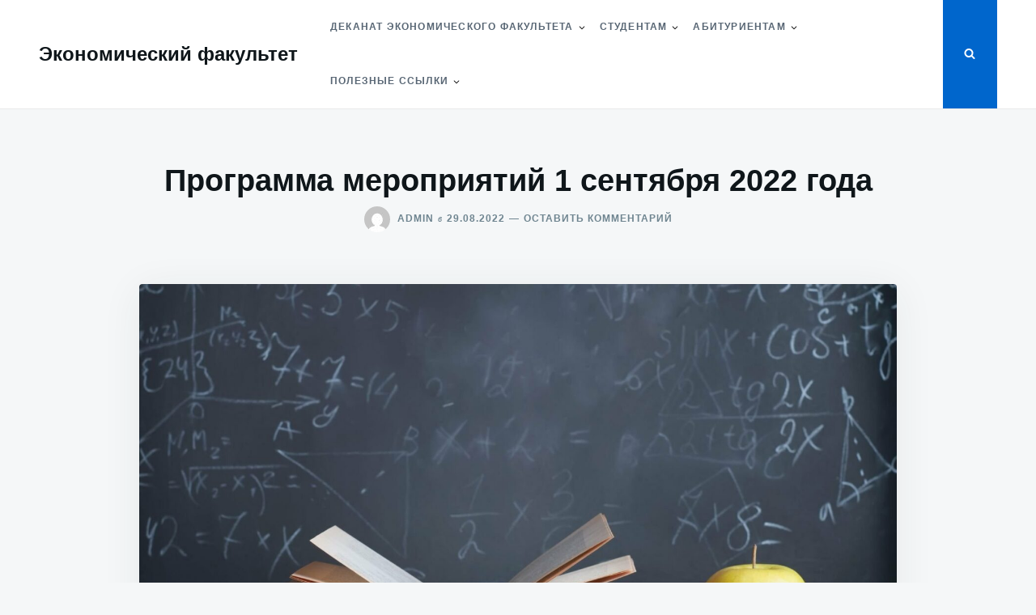

--- FILE ---
content_type: text/html; charset=UTF-8
request_url: https://ef.bstu.by/2022/08/29/%D0%BF%D1%80%D0%BE%D0%B3%D1%80%D0%B0%D0%BC%D0%BC%D0%B0-%D0%BC%D0%B5%D1%80%D0%BE%D0%BF%D1%80%D0%B8%D1%8F%D1%82%D0%B8%D0%B9-1-%D1%81%D0%B5%D0%BD%D1%82%D1%8F%D0%B1%D1%80%D1%8F-2022-%D0%B3%D0%BE%D0%B4/
body_size: 10373
content:
<!doctype html>
<html class="no-js" lang="ru-RU">
<head>
	<meta charset="UTF-8">
	<meta name="viewport" content="width=device-width, initial-scale=1">
	<link rel="profile" href="http://gmpg.org/xfn/11">

	<title>Программа мероприятий 1 сентября 2022 года &#8212; Экономический факультет</title>
<meta name='robots' content='max-image-preview:large' />
	<style>img:is([sizes="auto" i], [sizes^="auto," i]) { contain-intrinsic-size: 3000px 1500px }</style>
	<link rel="alternate" type="application/rss+xml" title="Экономический факультет &raquo; Лента" href="https://ef.bstu.by/feed/" />
<link rel="alternate" type="application/rss+xml" title="Экономический факультет &raquo; Лента комментариев" href="https://ef.bstu.by/comments/feed/" />
<link rel="alternate" type="application/rss+xml" title="Экономический факультет &raquo; Лента комментариев к &laquo;Программа мероприятий 1 сентября 2022 года&raquo;" href="https://ef.bstu.by/2022/08/29/%d0%bf%d1%80%d0%be%d0%b3%d1%80%d0%b0%d0%bc%d0%bc%d0%b0-%d0%bc%d0%b5%d1%80%d0%be%d0%bf%d1%80%d0%b8%d1%8f%d1%82%d0%b8%d0%b9-1-%d1%81%d0%b5%d0%bd%d1%82%d1%8f%d0%b1%d1%80%d1%8f-2022-%d0%b3%d0%be%d0%b4/feed/" />
<script type="text/javascript">
/* <![CDATA[ */
window._wpemojiSettings = {"baseUrl":"https:\/\/s.w.org\/images\/core\/emoji\/16.0.1\/72x72\/","ext":".png","svgUrl":"https:\/\/s.w.org\/images\/core\/emoji\/16.0.1\/svg\/","svgExt":".svg","source":{"concatemoji":"https:\/\/ef.bstu.by\/wp-includes\/js\/wp-emoji-release.min.js?ver=6.8.3"}};
/*! This file is auto-generated */
!function(s,n){var o,i,e;function c(e){try{var t={supportTests:e,timestamp:(new Date).valueOf()};sessionStorage.setItem(o,JSON.stringify(t))}catch(e){}}function p(e,t,n){e.clearRect(0,0,e.canvas.width,e.canvas.height),e.fillText(t,0,0);var t=new Uint32Array(e.getImageData(0,0,e.canvas.width,e.canvas.height).data),a=(e.clearRect(0,0,e.canvas.width,e.canvas.height),e.fillText(n,0,0),new Uint32Array(e.getImageData(0,0,e.canvas.width,e.canvas.height).data));return t.every(function(e,t){return e===a[t]})}function u(e,t){e.clearRect(0,0,e.canvas.width,e.canvas.height),e.fillText(t,0,0);for(var n=e.getImageData(16,16,1,1),a=0;a<n.data.length;a++)if(0!==n.data[a])return!1;return!0}function f(e,t,n,a){switch(t){case"flag":return n(e,"\ud83c\udff3\ufe0f\u200d\u26a7\ufe0f","\ud83c\udff3\ufe0f\u200b\u26a7\ufe0f")?!1:!n(e,"\ud83c\udde8\ud83c\uddf6","\ud83c\udde8\u200b\ud83c\uddf6")&&!n(e,"\ud83c\udff4\udb40\udc67\udb40\udc62\udb40\udc65\udb40\udc6e\udb40\udc67\udb40\udc7f","\ud83c\udff4\u200b\udb40\udc67\u200b\udb40\udc62\u200b\udb40\udc65\u200b\udb40\udc6e\u200b\udb40\udc67\u200b\udb40\udc7f");case"emoji":return!a(e,"\ud83e\udedf")}return!1}function g(e,t,n,a){var r="undefined"!=typeof WorkerGlobalScope&&self instanceof WorkerGlobalScope?new OffscreenCanvas(300,150):s.createElement("canvas"),o=r.getContext("2d",{willReadFrequently:!0}),i=(o.textBaseline="top",o.font="600 32px Arial",{});return e.forEach(function(e){i[e]=t(o,e,n,a)}),i}function t(e){var t=s.createElement("script");t.src=e,t.defer=!0,s.head.appendChild(t)}"undefined"!=typeof Promise&&(o="wpEmojiSettingsSupports",i=["flag","emoji"],n.supports={everything:!0,everythingExceptFlag:!0},e=new Promise(function(e){s.addEventListener("DOMContentLoaded",e,{once:!0})}),new Promise(function(t){var n=function(){try{var e=JSON.parse(sessionStorage.getItem(o));if("object"==typeof e&&"number"==typeof e.timestamp&&(new Date).valueOf()<e.timestamp+604800&&"object"==typeof e.supportTests)return e.supportTests}catch(e){}return null}();if(!n){if("undefined"!=typeof Worker&&"undefined"!=typeof OffscreenCanvas&&"undefined"!=typeof URL&&URL.createObjectURL&&"undefined"!=typeof Blob)try{var e="postMessage("+g.toString()+"("+[JSON.stringify(i),f.toString(),p.toString(),u.toString()].join(",")+"));",a=new Blob([e],{type:"text/javascript"}),r=new Worker(URL.createObjectURL(a),{name:"wpTestEmojiSupports"});return void(r.onmessage=function(e){c(n=e.data),r.terminate(),t(n)})}catch(e){}c(n=g(i,f,p,u))}t(n)}).then(function(e){for(var t in e)n.supports[t]=e[t],n.supports.everything=n.supports.everything&&n.supports[t],"flag"!==t&&(n.supports.everythingExceptFlag=n.supports.everythingExceptFlag&&n.supports[t]);n.supports.everythingExceptFlag=n.supports.everythingExceptFlag&&!n.supports.flag,n.DOMReady=!1,n.readyCallback=function(){n.DOMReady=!0}}).then(function(){return e}).then(function(){var e;n.supports.everything||(n.readyCallback(),(e=n.source||{}).concatemoji?t(e.concatemoji):e.wpemoji&&e.twemoji&&(t(e.twemoji),t(e.wpemoji)))}))}((window,document),window._wpemojiSettings);
/* ]]> */
</script>
<style id='wp-emoji-styles-inline-css' type='text/css'>

	img.wp-smiley, img.emoji {
		display: inline !important;
		border: none !important;
		box-shadow: none !important;
		height: 1em !important;
		width: 1em !important;
		margin: 0 0.07em !important;
		vertical-align: -0.1em !important;
		background: none !important;
		padding: 0 !important;
	}
</style>
<link rel='stylesheet' id='wp-block-library-css' href='https://ef.bstu.by/wp-includes/css/dist/block-library/style.min.css?ver=6.8.3' type='text/css' media='all' />
<style id='classic-theme-styles-inline-css' type='text/css'>
/*! This file is auto-generated */
.wp-block-button__link{color:#fff;background-color:#32373c;border-radius:9999px;box-shadow:none;text-decoration:none;padding:calc(.667em + 2px) calc(1.333em + 2px);font-size:1.125em}.wp-block-file__button{background:#32373c;color:#fff;text-decoration:none}
</style>
<style id='global-styles-inline-css' type='text/css'>
:root{--wp--preset--aspect-ratio--square: 1;--wp--preset--aspect-ratio--4-3: 4/3;--wp--preset--aspect-ratio--3-4: 3/4;--wp--preset--aspect-ratio--3-2: 3/2;--wp--preset--aspect-ratio--2-3: 2/3;--wp--preset--aspect-ratio--16-9: 16/9;--wp--preset--aspect-ratio--9-16: 9/16;--wp--preset--color--black: #000000;--wp--preset--color--cyan-bluish-gray: #abb8c3;--wp--preset--color--white: #ffffff;--wp--preset--color--pale-pink: #f78da7;--wp--preset--color--vivid-red: #cf2e2e;--wp--preset--color--luminous-vivid-orange: #ff6900;--wp--preset--color--luminous-vivid-amber: #fcb900;--wp--preset--color--light-green-cyan: #7bdcb5;--wp--preset--color--vivid-green-cyan: #00d084;--wp--preset--color--pale-cyan-blue: #8ed1fc;--wp--preset--color--vivid-cyan-blue: #0693e3;--wp--preset--color--vivid-purple: #9b51e0;--wp--preset--gradient--vivid-cyan-blue-to-vivid-purple: linear-gradient(135deg,rgba(6,147,227,1) 0%,rgb(155,81,224) 100%);--wp--preset--gradient--light-green-cyan-to-vivid-green-cyan: linear-gradient(135deg,rgb(122,220,180) 0%,rgb(0,208,130) 100%);--wp--preset--gradient--luminous-vivid-amber-to-luminous-vivid-orange: linear-gradient(135deg,rgba(252,185,0,1) 0%,rgba(255,105,0,1) 100%);--wp--preset--gradient--luminous-vivid-orange-to-vivid-red: linear-gradient(135deg,rgba(255,105,0,1) 0%,rgb(207,46,46) 100%);--wp--preset--gradient--very-light-gray-to-cyan-bluish-gray: linear-gradient(135deg,rgb(238,238,238) 0%,rgb(169,184,195) 100%);--wp--preset--gradient--cool-to-warm-spectrum: linear-gradient(135deg,rgb(74,234,220) 0%,rgb(151,120,209) 20%,rgb(207,42,186) 40%,rgb(238,44,130) 60%,rgb(251,105,98) 80%,rgb(254,248,76) 100%);--wp--preset--gradient--blush-light-purple: linear-gradient(135deg,rgb(255,206,236) 0%,rgb(152,150,240) 100%);--wp--preset--gradient--blush-bordeaux: linear-gradient(135deg,rgb(254,205,165) 0%,rgb(254,45,45) 50%,rgb(107,0,62) 100%);--wp--preset--gradient--luminous-dusk: linear-gradient(135deg,rgb(255,203,112) 0%,rgb(199,81,192) 50%,rgb(65,88,208) 100%);--wp--preset--gradient--pale-ocean: linear-gradient(135deg,rgb(255,245,203) 0%,rgb(182,227,212) 50%,rgb(51,167,181) 100%);--wp--preset--gradient--electric-grass: linear-gradient(135deg,rgb(202,248,128) 0%,rgb(113,206,126) 100%);--wp--preset--gradient--midnight: linear-gradient(135deg,rgb(2,3,129) 0%,rgb(40,116,252) 100%);--wp--preset--font-size--small: 13px;--wp--preset--font-size--medium: 20px;--wp--preset--font-size--large: 36px;--wp--preset--font-size--x-large: 42px;--wp--preset--spacing--20: 0.44rem;--wp--preset--spacing--30: 0.67rem;--wp--preset--spacing--40: 1rem;--wp--preset--spacing--50: 1.5rem;--wp--preset--spacing--60: 2.25rem;--wp--preset--spacing--70: 3.38rem;--wp--preset--spacing--80: 5.06rem;--wp--preset--shadow--natural: 6px 6px 9px rgba(0, 0, 0, 0.2);--wp--preset--shadow--deep: 12px 12px 50px rgba(0, 0, 0, 0.4);--wp--preset--shadow--sharp: 6px 6px 0px rgba(0, 0, 0, 0.2);--wp--preset--shadow--outlined: 6px 6px 0px -3px rgba(255, 255, 255, 1), 6px 6px rgba(0, 0, 0, 1);--wp--preset--shadow--crisp: 6px 6px 0px rgba(0, 0, 0, 1);}:where(.is-layout-flex){gap: 0.5em;}:where(.is-layout-grid){gap: 0.5em;}body .is-layout-flex{display: flex;}.is-layout-flex{flex-wrap: wrap;align-items: center;}.is-layout-flex > :is(*, div){margin: 0;}body .is-layout-grid{display: grid;}.is-layout-grid > :is(*, div){margin: 0;}:where(.wp-block-columns.is-layout-flex){gap: 2em;}:where(.wp-block-columns.is-layout-grid){gap: 2em;}:where(.wp-block-post-template.is-layout-flex){gap: 1.25em;}:where(.wp-block-post-template.is-layout-grid){gap: 1.25em;}.has-black-color{color: var(--wp--preset--color--black) !important;}.has-cyan-bluish-gray-color{color: var(--wp--preset--color--cyan-bluish-gray) !important;}.has-white-color{color: var(--wp--preset--color--white) !important;}.has-pale-pink-color{color: var(--wp--preset--color--pale-pink) !important;}.has-vivid-red-color{color: var(--wp--preset--color--vivid-red) !important;}.has-luminous-vivid-orange-color{color: var(--wp--preset--color--luminous-vivid-orange) !important;}.has-luminous-vivid-amber-color{color: var(--wp--preset--color--luminous-vivid-amber) !important;}.has-light-green-cyan-color{color: var(--wp--preset--color--light-green-cyan) !important;}.has-vivid-green-cyan-color{color: var(--wp--preset--color--vivid-green-cyan) !important;}.has-pale-cyan-blue-color{color: var(--wp--preset--color--pale-cyan-blue) !important;}.has-vivid-cyan-blue-color{color: var(--wp--preset--color--vivid-cyan-blue) !important;}.has-vivid-purple-color{color: var(--wp--preset--color--vivid-purple) !important;}.has-black-background-color{background-color: var(--wp--preset--color--black) !important;}.has-cyan-bluish-gray-background-color{background-color: var(--wp--preset--color--cyan-bluish-gray) !important;}.has-white-background-color{background-color: var(--wp--preset--color--white) !important;}.has-pale-pink-background-color{background-color: var(--wp--preset--color--pale-pink) !important;}.has-vivid-red-background-color{background-color: var(--wp--preset--color--vivid-red) !important;}.has-luminous-vivid-orange-background-color{background-color: var(--wp--preset--color--luminous-vivid-orange) !important;}.has-luminous-vivid-amber-background-color{background-color: var(--wp--preset--color--luminous-vivid-amber) !important;}.has-light-green-cyan-background-color{background-color: var(--wp--preset--color--light-green-cyan) !important;}.has-vivid-green-cyan-background-color{background-color: var(--wp--preset--color--vivid-green-cyan) !important;}.has-pale-cyan-blue-background-color{background-color: var(--wp--preset--color--pale-cyan-blue) !important;}.has-vivid-cyan-blue-background-color{background-color: var(--wp--preset--color--vivid-cyan-blue) !important;}.has-vivid-purple-background-color{background-color: var(--wp--preset--color--vivid-purple) !important;}.has-black-border-color{border-color: var(--wp--preset--color--black) !important;}.has-cyan-bluish-gray-border-color{border-color: var(--wp--preset--color--cyan-bluish-gray) !important;}.has-white-border-color{border-color: var(--wp--preset--color--white) !important;}.has-pale-pink-border-color{border-color: var(--wp--preset--color--pale-pink) !important;}.has-vivid-red-border-color{border-color: var(--wp--preset--color--vivid-red) !important;}.has-luminous-vivid-orange-border-color{border-color: var(--wp--preset--color--luminous-vivid-orange) !important;}.has-luminous-vivid-amber-border-color{border-color: var(--wp--preset--color--luminous-vivid-amber) !important;}.has-light-green-cyan-border-color{border-color: var(--wp--preset--color--light-green-cyan) !important;}.has-vivid-green-cyan-border-color{border-color: var(--wp--preset--color--vivid-green-cyan) !important;}.has-pale-cyan-blue-border-color{border-color: var(--wp--preset--color--pale-cyan-blue) !important;}.has-vivid-cyan-blue-border-color{border-color: var(--wp--preset--color--vivid-cyan-blue) !important;}.has-vivid-purple-border-color{border-color: var(--wp--preset--color--vivid-purple) !important;}.has-vivid-cyan-blue-to-vivid-purple-gradient-background{background: var(--wp--preset--gradient--vivid-cyan-blue-to-vivid-purple) !important;}.has-light-green-cyan-to-vivid-green-cyan-gradient-background{background: var(--wp--preset--gradient--light-green-cyan-to-vivid-green-cyan) !important;}.has-luminous-vivid-amber-to-luminous-vivid-orange-gradient-background{background: var(--wp--preset--gradient--luminous-vivid-amber-to-luminous-vivid-orange) !important;}.has-luminous-vivid-orange-to-vivid-red-gradient-background{background: var(--wp--preset--gradient--luminous-vivid-orange-to-vivid-red) !important;}.has-very-light-gray-to-cyan-bluish-gray-gradient-background{background: var(--wp--preset--gradient--very-light-gray-to-cyan-bluish-gray) !important;}.has-cool-to-warm-spectrum-gradient-background{background: var(--wp--preset--gradient--cool-to-warm-spectrum) !important;}.has-blush-light-purple-gradient-background{background: var(--wp--preset--gradient--blush-light-purple) !important;}.has-blush-bordeaux-gradient-background{background: var(--wp--preset--gradient--blush-bordeaux) !important;}.has-luminous-dusk-gradient-background{background: var(--wp--preset--gradient--luminous-dusk) !important;}.has-pale-ocean-gradient-background{background: var(--wp--preset--gradient--pale-ocean) !important;}.has-electric-grass-gradient-background{background: var(--wp--preset--gradient--electric-grass) !important;}.has-midnight-gradient-background{background: var(--wp--preset--gradient--midnight) !important;}.has-small-font-size{font-size: var(--wp--preset--font-size--small) !important;}.has-medium-font-size{font-size: var(--wp--preset--font-size--medium) !important;}.has-large-font-size{font-size: var(--wp--preset--font-size--large) !important;}.has-x-large-font-size{font-size: var(--wp--preset--font-size--x-large) !important;}
:where(.wp-block-post-template.is-layout-flex){gap: 1.25em;}:where(.wp-block-post-template.is-layout-grid){gap: 1.25em;}
:where(.wp-block-columns.is-layout-flex){gap: 2em;}:where(.wp-block-columns.is-layout-grid){gap: 2em;}
:root :where(.wp-block-pullquote){font-size: 1.5em;line-height: 1.6;}
</style>
<link rel='stylesheet' id='justread-style-css' href='https://ef.bstu.by/wp-content/themes/justread/style.css?ver=1.0.0' type='text/css' media='all' />
<link rel="https://api.w.org/" href="https://ef.bstu.by/wp-json/" /><link rel="alternate" title="JSON" type="application/json" href="https://ef.bstu.by/wp-json/wp/v2/posts/1165" /><link rel="EditURI" type="application/rsd+xml" title="RSD" href="https://ef.bstu.by/xmlrpc.php?rsd" />
<meta name="generator" content="WordPress 6.8.3" />
<link rel="canonical" href="https://ef.bstu.by/2022/08/29/%d0%bf%d1%80%d0%be%d0%b3%d1%80%d0%b0%d0%bc%d0%bc%d0%b0-%d0%bc%d0%b5%d1%80%d0%be%d0%bf%d1%80%d0%b8%d1%8f%d1%82%d0%b8%d0%b9-1-%d1%81%d0%b5%d0%bd%d1%82%d1%8f%d0%b1%d1%80%d1%8f-2022-%d0%b3%d0%be%d0%b4/" />
<link rel='shortlink' href='https://ef.bstu.by/?p=1165' />
<link rel="alternate" title="oEmbed (JSON)" type="application/json+oembed" href="https://ef.bstu.by/wp-json/oembed/1.0/embed?url=https%3A%2F%2Fef.bstu.by%2F2022%2F08%2F29%2F%25d0%25bf%25d1%2580%25d0%25be%25d0%25b3%25d1%2580%25d0%25b0%25d0%25bc%25d0%25bc%25d0%25b0-%25d0%25bc%25d0%25b5%25d1%2580%25d0%25be%25d0%25bf%25d1%2580%25d0%25b8%25d1%258f%25d1%2582%25d0%25b8%25d0%25b9-1-%25d1%2581%25d0%25b5%25d0%25bd%25d1%2582%25d1%258f%25d0%25b1%25d1%2580%25d1%258f-2022-%25d0%25b3%25d0%25be%25d0%25b4%2F" />
<link rel="alternate" title="oEmbed (XML)" type="text/xml+oembed" href="https://ef.bstu.by/wp-json/oembed/1.0/embed?url=https%3A%2F%2Fef.bstu.by%2F2022%2F08%2F29%2F%25d0%25bf%25d1%2580%25d0%25be%25d0%25b3%25d1%2580%25d0%25b0%25d0%25bc%25d0%25bc%25d0%25b0-%25d0%25bc%25d0%25b5%25d1%2580%25d0%25be%25d0%25bf%25d1%2580%25d0%25b8%25d1%258f%25d1%2582%25d0%25b8%25d0%25b9-1-%25d1%2581%25d0%25b5%25d0%25bd%25d1%2582%25d1%258f%25d0%25b1%25d1%2580%25d1%258f-2022-%25d0%25b3%25d0%25be%25d0%25b4%2F&#038;format=xml" />
</head>

<body class="wp-singular post-template-default single single-post postid-1165 single-format-standard wp-theme-justread">
<div id="page" class="site">
	<a class="skip-link screen-reader-text" href="#content">Перейти к содержимому</a>

	<div class="form-wrapper" id="form-wrapper">
		<button
			class="search-close" id="search-close"
					>&times;</button>
		<form role="search" method="get" class="search-form" action="https://ef.bstu.by/">
	<label>
		<span class="screen-reader-text">Искать:</span>
		<input class="search-field" placeholder="Найти &hellip;" value="" name="s" type="search">
	</label>
</form>
	</div>

	<header id="masthead" class="site-header">
		<div class="navbar">
			<div class="site-branding">
									<p class="site-title"><a href="https://ef.bstu.by/" rel="home">Экономический факультет</a></p>
								</div><!-- .site-branding -->

			<nav id="site-navigation" class="main-navigation">
				<ul id="primary-menu" class="menu"><li id="menu-item-73" class="menu-item menu-item-type-post_type menu-item-object-page menu-item-has-children menu-item-73"><a href="https://ef.bstu.by/%d0%b4%d0%b5%d0%ba%d0%b0%d0%bd%d0%b0%d1%82/">Деканат экономического факультета</a>
<ul class="sub-menu">
	<li id="menu-item-77" class="menu-item menu-item-type-post_type menu-item-object-page menu-item-77"><a href="https://ef.bstu.by/%d0%b8%d1%81%d1%82%d0%be%d1%80%d0%b8%d1%8f/">Об экономическом факультете</a></li>
	<li id="menu-item-66" class="menu-item menu-item-type-post_type menu-item-object-page menu-item-has-children menu-item-66"><a href="https://ef.bstu.by/%d0%ba%d0%b0%d1%84%d0%b5%d0%b4%d1%80%d0%b0/">Кафедры</a>
	<ul class="sub-menu">
		<li id="menu-item-67" class="menu-item menu-item-type-post_type menu-item-object-page menu-item-67"><a href="https://ef.bstu.by/%d0%ba%d0%b0%d1%84%d0%b5%d0%b4%d1%80%d0%b0/%d0%ba%d0%b0%d1%84%d0%b5%d0%b4%d1%80%d0%b0-%d1%8d%d1%82%d0%bb/">Кафедра экономической теории и логистики</a></li>
		<li id="menu-item-68" class="menu-item menu-item-type-post_type menu-item-object-page menu-item-68"><a href="https://ef.bstu.by/%d0%ba%d0%b0%d1%84%d0%b5%d0%b4%d1%80%d0%b0/%d0%ba%d0%b0%d1%84%d0%b5%d0%b4%d1%80%d0%b0-%d0%bc%d1%8d%d0%bc%d0%b8/">Кафедра мировой экономики, маркетинга, инвестиций</a></li>
		<li id="menu-item-69" class="menu-item menu-item-type-post_type menu-item-object-page menu-item-69"><a href="https://ef.bstu.by/%d0%ba%d0%b0%d1%84%d0%b5%d0%b4%d1%80%d0%b0/%d0%ba%d0%b0%d1%84%d0%b5%d0%b4%d1%80%d0%b0-%d0%bc%d0%b5%d0%bd%d0%b5%d0%b4%d0%b6%d0%bc%d0%b5%d0%bd%d1%82%d0%b0/">Кафедра менеджмента</a></li>
		<li id="menu-item-71" class="menu-item menu-item-type-post_type menu-item-object-page menu-item-71"><a href="https://ef.bstu.by/%d0%ba%d0%b0%d1%84%d0%b5%d0%b4%d1%80%d0%b0/%d0%ba%d0%b0%d1%84%d0%b5%d0%b4%d1%80%d0%b0-%d0%b8%d1%8f/">Кафедра ЛДиМК</a></li>
		<li id="menu-item-72" class="menu-item menu-item-type-post_type menu-item-object-page menu-item-72"><a href="https://ef.bstu.by/%d0%ba%d0%b0%d1%84%d0%b5%d0%b4%d1%80%d0%b0/%d0%ba%d0%b0%d1%84%d0%b5%d0%b4%d1%80%d0%b0-%d0%b1%d1%83%d0%b0%d0%b8%d0%b0/">Кафедра бухгалтерского учета, анализа и аудита</a></li>
	</ul>
</li>
	<li id="menu-item-99" class="menu-item menu-item-type-post_type menu-item-object-page menu-item-99"><a href="https://ef.bstu.by/%d1%81%d0%bf%d0%b5%d1%86%d0%b8%d0%b0%d0%bb%d1%8c%d0%bd%d0%be%d1%81%d1%82%d0%b8-2/">Специальности экономического факультета</a></li>
	<li id="menu-item-76" class="menu-item menu-item-type-post_type menu-item-object-page menu-item-76"><a href="https://ef.bstu.by/%d0%ba%d0%be%d0%bd%d1%82%d0%b0%d0%ba%d1%82%d0%bd%d1%8b%d0%b5-%d0%b4%d0%b0%d0%bd%d0%bd%d1%8b%d0%b5/">Контактные данные</a></li>
	<li id="menu-item-1391" class="menu-item menu-item-type-post_type menu-item-object-page menu-item-1391"><a href="https://ef.bstu.by/%d1%81%d0%be%d0%b2%d0%b5%d1%82/">Совет экономического факультета</a></li>
</ul>
</li>
<li id="menu-item-116" class="menu-item menu-item-type-post_type menu-item-object-page menu-item-has-children menu-item-116"><a href="https://ef.bstu.by/%d1%81%d1%82%d1%83%d0%b4%d0%b5%d0%bd%d1%82%d0%b0%d0%bc/">Студентам</a>
<ul class="sub-menu">
	<li id="menu-item-584" class="menu-item menu-item-type-post_type menu-item-object-page menu-item-584"><a href="https://ef.bstu.by/%d0%be%d0%bf%d0%bb%d0%b0%d1%82%d0%b0-%d0%b7%d0%b0-%d0%be%d0%b1%d1%83%d1%87%d0%b5%d0%bd%d0%b8%d0%b5/">Оплата за обучение расчет в системе ЕРИП</a></li>
	<li id="menu-item-162" class="menu-item menu-item-type-post_type menu-item-object-page menu-item-has-children menu-item-162"><a href="https://ef.bstu.by/%d0%b4%d0%bd%d0%b5%d0%b2%d0%bd%d0%b0%d1%8f-%d1%84%d0%be%d1%80%d0%bc%d0%b0-%d0%be%d0%b1%d1%83%d1%87%d0%b5%d0%bd%d0%b8%d1%8f/">Дневная форма обучения</a>
	<ul class="sub-menu">
		<li id="menu-item-113" class="menu-item menu-item-type-post_type menu-item-object-page menu-item-113"><a href="https://ef.bstu.by/%d0%b3%d1%80%d0%b0%d1%84%d0%b8%d0%ba-%d1%83%d1%87%d0%b5%d0%b1%d0%bd%d0%be%d0%b3%d0%be-%d0%bf%d1%80%d0%be%d1%86%d0%b5%d1%81%d1%81%d0%b0/">Расписание занятий осенний семестр 2025/2026 учебный год</a></li>
		<li id="menu-item-653" class="menu-item menu-item-type-post_type menu-item-object-page menu-item-653"><a href="https://ef.bstu.by/%d0%b3%d1%80%d0%b0%d1%84%d0%b8%d0%ba-%d0%bf%d0%b5%d1%80%d0%b5%d1%81%d0%b4%d0%b0%d1%87-%d0%b0%d0%ba%d0%b0%d0%b4%d0%b5%d0%bc%d0%b8%d1%87%d0%b5%d1%81%d0%ba%d0%b8%d1%85-%d0%b7%d0%b0%d0%b4%d0%be%d0%bb/">График пересдач академических задолженностей</a></li>
		<li id="menu-item-201" class="menu-item menu-item-type-post_type menu-item-object-page menu-item-201"><a href="https://ef.bstu.by/%d0%b4%d0%bd%d0%b5%d0%b2%d0%bd%d0%b0%d1%8f-%d1%84%d0%be%d1%80%d0%bc%d0%b0-%d0%be%d0%b1%d1%83%d1%87%d0%b5%d0%bd%d0%b8%d1%8f/%d1%81%d0%bf%d0%b8%d1%81%d0%ba%d0%b8-%d1%81%d1%82%d1%83%d0%b4%d0%b5%d0%bd%d1%82%d0%be%d0%b2-1-%d0%b3%d0%be-%d0%ba%d1%83%d1%80%d1%81%d0%b0-%d1%8d%d0%ba%d0%be%d0%bd%d0%be%d0%bc%d0%b8%d1%87%d0%b5%d1%81/">Списки студентов 1-го курса экономического факультета 2025-2026 учебный год</a></li>
	</ul>
</li>
	<li id="menu-item-161" class="menu-item menu-item-type-post_type menu-item-object-page menu-item-has-children menu-item-161"><a href="https://ef.bstu.by/%d0%b7%d0%b0%d0%be%d1%87%d0%bd%d0%b0%d1%8f-%d1%84%d0%be%d1%80%d0%bc%d0%b0-%d0%be%d0%b1%d1%83%d1%87%d0%b5%d0%bd%d0%b8%d1%8f/">Заочная форма обучения</a>
	<ul class="sub-menu">
		<li id="menu-item-575" class="menu-item menu-item-type-post_type menu-item-object-page menu-item-575"><a href="https://ef.bstu.by/%d0%b2%d0%be%d1%81%d1%81%d1%82%d0%b0%d0%bd%d0%be%d0%b2%d0%bb%d0%b5%d0%bd%d0%b8%d0%b5-%d0%bd%d0%b0-%d1%8d%d0%ba%d0%be%d0%bd%d0%be%d0%bc%d0%b8%d1%87%d0%b5%d1%81%d0%ba%d0%b8%d0%b9-%d1%84%d0%b0%d0%ba/">Восстановление на экономический факультет</a></li>
		<li id="menu-item-605" class="menu-item menu-item-type-post_type menu-item-object-page menu-item-605"><a href="https://ef.bstu.by/%d0%b7%d0%b0%d0%be%d1%87%d0%bd%d0%b0%d1%8f-%d0%bf%d0%be%d0%bb%d0%bd%d0%b0%d1%8f-%d1%84%d0%be%d1%80%d0%bc%d0%b0/">Заочная полная форма</a></li>
		<li id="menu-item-300" class="menu-item menu-item-type-post_type menu-item-object-page menu-item-300"><a href="https://ef.bstu.by/%d0%b7%d0%b0%d0%be%d1%87%d0%bd%d0%b0%d1%8f-%d1%84%d0%be%d1%80%d0%bc%d0%b0-%d0%be%d0%b1%d1%83%d1%87%d0%b5%d0%bd%d0%b8%d1%8f/%d1%80%d0%b0%d1%81%d0%bf%d0%b8%d1%81%d0%b0%d0%bd%d0%b8%d0%b5/">Заочная сокращенная форма</a></li>
	</ul>
</li>
	<li id="menu-item-953" class="menu-item menu-item-type-post_type menu-item-object-page menu-item-953"><a href="https://ef.bstu.by/%d0%bc%d0%b0%d0%b3%d0%b8%d1%81%d1%82%d1%80%d0%b0%d1%82%d1%83%d1%80%d0%b0-2/">Магистратура</a></li>
</ul>
</li>
<li id="menu-item-108" class="menu-item menu-item-type-post_type menu-item-object-page menu-item-has-children menu-item-108"><a href="https://ef.bstu.by/%d0%b0%d0%b1%d0%b8%d1%82%d1%83%d1%80%d0%b8%d0%b5%d0%bd%d1%82%d0%b0%d0%bc/">Абитуриентам</a>
<ul class="sub-menu">
	<li id="menu-item-104" class="menu-item menu-item-type-post_type menu-item-object-page menu-item-104"><a href="https://ef.bstu.by/%d1%84%d0%b8%d0%bb%d1%8c%d0%bc-%d0%be-%d0%b1%d1%80%d0%b3%d1%82%d1%83/">БрГТУ сегодня</a></li>
	<li id="menu-item-2765" class="menu-item menu-item-type-post_type menu-item-object-page menu-item-2765"><a href="https://ef.bstu.by/%d1%8d%d0%ba%d0%be%d0%bd%d0%be%d0%bc%d0%b8%d1%87%d0%b5%d1%81%d0%ba%d0%b8%d0%b9-%d1%84%d0%b0%d0%ba%d1%83%d0%bb%d1%8c%d1%82%d0%b5%d1%82-%d0%b2-%d1%81%d0%bc%d0%b8/">Экономический факультет в СМИ</a></li>
	<li id="menu-item-103" class="menu-item menu-item-type-post_type menu-item-object-page menu-item-103"><a href="https://ef.bstu.by/%d0%bf%d1%80%d0%be%d1%85%d0%be%d0%b4%d0%bd%d0%be%d0%b9-%d0%b1%d0%b0%d0%bb%d0%bb/">Проходные баллы</a></li>
	<li id="menu-item-102" class="menu-item menu-item-type-post_type menu-item-object-page menu-item-102"><a href="https://ef.bstu.by/%d0%bf%d0%bb%d0%b0%d0%bd-%d0%bf%d1%80%d0%b8%d1%91%d0%bc%d0%b0/">План приема</a></li>
	<li id="menu-item-101" class="menu-item menu-item-type-post_type menu-item-object-page menu-item-101"><a href="https://ef.bstu.by/%d0%bc%d0%b5%d1%81%d1%82%d0%be-%d0%bf%d1%80%d0%b0%d0%ba%d1%82%d0%b8%d0%ba%d0%b8-%d0%b8-%d1%82%d1%80%d1%83%d0%b4%d0%be%d1%83%d1%81%d1%82%d1%80%d0%be%d0%b9%d1%81%d1%82%d0%b2%d0%be/">Место практики и трудоустройство</a></li>
	<li id="menu-item-1334" class="menu-item menu-item-type-post_type menu-item-object-page menu-item-1334"><a href="https://ef.bstu.by/%d0%ba%d0%be%d0%bd%d1%82%d0%b0%d0%ba%d1%82%d0%bd%d1%8b%d0%b5-%d0%b4%d0%b0%d0%bd%d0%bd%d1%8b%d0%b5-2/">Контактные данные</a></li>
</ul>
</li>
<li id="menu-item-1799" class="menu-item menu-item-type-post_type menu-item-object-page menu-item-has-children menu-item-1799"><a href="https://ef.bstu.by/%d0%bf%d0%be%d0%bb%d0%b5%d0%b7%d0%bd%d1%8b%d0%b5-%d1%81%d1%81%d1%8b%d0%bb%d0%ba%d0%b8/">Полезные ссылки</a>
<ul class="sub-menu">
	<li id="menu-item-1808" class="menu-item menu-item-type-post_type menu-item-object-page menu-item-1808"><a href="https://ef.bstu.by/%d0%b5%d0%b4%d0%b8%d0%bd%d1%8b%d0%b9-%d0%b4%d0%b5%d0%bd%d1%8c-%d0%b8%d0%bd%d1%84%d0%be%d1%80%d0%bc%d0%b8%d1%80%d0%be%d0%b2%d0%b0%d0%bd%d0%b8%d1%8f/">Единый день информирования</a></li>
	<li id="menu-item-1807" class="menu-item menu-item-type-post_type menu-item-object-page menu-item-1807"><a href="https://ef.bstu.by/%d0%b0%d0%bd%d1%82%d0%b8%d0%ba%d0%be%d1%80%d1%80%d1%83%d0%bf%d1%86%d0%b8%d0%be%d0%bd%d0%bd%d0%b0%d1%8f-%d0%bf%d0%b0%d0%bc%d1%8f%d1%82%d0%ba%d0%b0/">Уголок правовых знаний</a></li>
	<li id="menu-item-4071" class="menu-item menu-item-type-post_type menu-item-object-page menu-item-4071"><a href="https://ef.bstu.by/%d0%bf%d1%80%d0%be%d1%84%d0%b8%d0%bb%d0%b0%d0%ba%d1%82%d0%b8%d0%ba%d0%b0/">Профилактика противоправного поведения</a></li>
	<li id="menu-item-1806" class="menu-item menu-item-type-post_type menu-item-object-page menu-item-1806"><a href="https://ef.bstu.by/%d1%80%d0%b5%d0%bf%d0%be%d0%b7%d0%b8%d1%82%d0%be%d1%80%d0%b8%d0%b9-%d0%b1%d1%80%d0%b3%d1%82%d1%83/">Репозиторий БрГТУ</a></li>
	<li id="menu-item-1978" class="menu-item menu-item-type-post_type menu-item-object-page menu-item-1978"><a href="https://ef.bstu.by/%d0%bc%d0%be%d0%bb%d0%be%d0%b4%d0%b5%d0%b6%d1%8c-%d0%bf%d1%80%d0%be%d1%82%d0%b8%d0%b2-%d0%bd%d0%b0%d1%80%d0%ba%d0%be%d1%82%d0%b8%d0%ba%d0%be%d0%b2/">Молодежь против наркотиков</a></li>
</ul>
</li>
</ul>			</nav><!-- #site-navigation -->
		</div>
		<div class="social-icons">
						<button
				class="search-toggle" aria-controls="form-wrapper" aria-expanded="false"
							><svg class="icon icon-search" aria-hidden="true" role="img"> <use href="#icon-search" xlink:href="#icon-search"></use> </svg></button>
			<button id="site-navigation-open" class="menu-toggle" aria-controls="primary-menu" aria-expanded="false">Меню</button>
		</div>
	</header><!-- #masthead -->

	<div id="content" class="site-content">

	<div id="primary" class="content-area">
		<main id="main" class="site-main">

		
<article id="post-1165" class="post-1165 post type-post status-publish format-standard has-post-thumbnail hentry category-1">
	<header class="entry-header">
		<h1 class="entry-title">Программа мероприятий 1 сентября 2022 года</h1>					<div class="entry-meta">
				<span class="byline"> <img alt='' src='https://secure.gravatar.com/avatar/5ecf04b561db1327d22bbc0636331650843bf83846b562b0060f661e8ceed223?s=32&#038;d=mm&#038;r=g' srcset='https://secure.gravatar.com/avatar/5ecf04b561db1327d22bbc0636331650843bf83846b562b0060f661e8ceed223?s=64&#038;d=mm&#038;r=g 2x' class='avatar avatar-32 photo' height='32' width='32' decoding='async'/> <span class="author vcard"><a class="url fn n" href="https://ef.bstu.by/author/admin/">admin</a></span></span><span class="posted-on"><span class="on">в</span><a href="https://ef.bstu.by/2022/08/29/%d0%bf%d1%80%d0%be%d0%b3%d1%80%d0%b0%d0%bc%d0%bc%d0%b0-%d0%bc%d0%b5%d1%80%d0%be%d0%bf%d1%80%d0%b8%d1%8f%d1%82%d0%b8%d0%b9-1-%d1%81%d0%b5%d0%bd%d1%82%d1%8f%d0%b1%d1%80%d1%8f-2022-%d0%b3%d0%be%d0%b4/" rel="bookmark"><time class="entry-date published" datetime="2022-08-29T13:40:31+03:00">29.08.2022</time><time class="updated" datetime="2022-08-29T13:41:55+03:00">29.08.2022</time></a></span><a href="https://ef.bstu.by/2022/08/29/%d0%bf%d1%80%d0%be%d0%b3%d1%80%d0%b0%d0%bc%d0%bc%d0%b0-%d0%bc%d0%b5%d1%80%d0%be%d0%bf%d1%80%d0%b8%d1%8f%d1%82%d0%b8%d0%b9-1-%d1%81%d0%b5%d0%bd%d1%82%d1%8f%d0%b1%d1%80%d1%8f-2022-%d0%b3%d0%be%d0%b4/#respond" class="comments-link" >Оставить комментарий <span class="screen-reader-text"> для Программа мероприятий 1 сентября 2022 года</span></a>			</div><!-- .entry-meta -->
			</header><!-- .entry-header -->

	<div class="entry-body">
					<div class="entry-media">
				<img width="1778" height="1000" src="https://ef.bstu.by/wp-content/uploads/2022/08/1642879217_23-abrakadabra-fun-p-fon-na-shkolnuyu-temu-38.jpg" class="singular-thumbnail wp-post-image" alt="" decoding="async" fetchpriority="high" srcset="https://ef.bstu.by/wp-content/uploads/2022/08/1642879217_23-abrakadabra-fun-p-fon-na-shkolnuyu-temu-38.jpg 1778w, https://ef.bstu.by/wp-content/uploads/2022/08/1642879217_23-abrakadabra-fun-p-fon-na-shkolnuyu-temu-38-300x169.jpg 300w, https://ef.bstu.by/wp-content/uploads/2022/08/1642879217_23-abrakadabra-fun-p-fon-na-shkolnuyu-temu-38-1024x576.jpg 1024w, https://ef.bstu.by/wp-content/uploads/2022/08/1642879217_23-abrakadabra-fun-p-fon-na-shkolnuyu-temu-38-768x432.jpg 768w, https://ef.bstu.by/wp-content/uploads/2022/08/1642879217_23-abrakadabra-fun-p-fon-na-shkolnuyu-temu-38-1536x864.jpg 1536w" sizes="(max-width: 1778px) 100vw, 1778px" />			</div>
				<div class="entry-content">
			
<p></p>



<p>Деканат экономического факультета поздравляет студентов 1-го курса с началом учебного года!</p>



<p><strong>Организационное собрание</strong> студентов 1-го курса экономического факультета, встреча с деканом факультета, кураторами академических групп состоится в 9:00 &nbsp;в актовом зале.</p>



<p><strong>Торжественная линейка </strong>всех первокурсников университета начнется в 10:00 на главной площади БрГТУ перед 1-м корпусом.</p>



<p>В 11:00 в актовом зале  (главный корпус БрГТУ) для всех первокурсников университета состоится <strong>единый открытый урок </strong>в режиме видеоконференции «Историческая память – дорога в будущее!».</p>



<p><strong>Торжественное посвящение </strong>в студенты пройдет в 15:00 на Площади церемониалов МК «Брестская крепость-герой».</p>
		</div><!-- .entry-content -->

		<footer class="entry-footer">
			<span class="cat-links"><span class="cat-links__title">Рубрики</span><a href="https://ef.bstu.by/category/%d0%b1%d0%b5%d0%b7-%d1%80%d1%83%d0%b1%d1%80%d0%b8%d0%ba%d0%b8/" rel="category tag">Без рубрики</a></span>		</footer><!-- .entry-footer -->
	</div>
</article><!-- #post-1165 -->

	<nav class="navigation post-navigation" aria-label="Записи">
		<h2 class="screen-reader-text">Навигация по записям</h2>
		<div class="nav-links">
<article class="adjacent">
	<div class="card">
					<a class="card__media" href="https://ef.bstu.by/2022/08/23/%d0%ba%d0%be%d0%bd%d0%ba%d1%83%d1%80%d1%81-%d0%bd%d0%b0-%d0%b7%d0%b0%d0%bc%d0%b5%d1%89%d0%b5%d0%bd%d0%b8%d0%b5-%d1%81%d0%b2%d0%be%d0%b1%d0%be%d0%b4%d0%bd%d1%8b%d1%85-%d0%b1%d1%8e%d0%b4%d0%b6%d0%b5-2/" title="Конкурс на замещение свободных бюджетных мест">
				<img width="444" height="230" src="https://ef.bstu.by/wp-content/uploads/2022/08/021-444x230.jpg" class="attachment-justread-adjacent size-justread-adjacent wp-post-image" alt="" decoding="async" srcset="https://ef.bstu.by/wp-content/uploads/2022/08/021-444x230.jpg 444w, https://ef.bstu.by/wp-content/uploads/2022/08/021-363x188.jpg 363w" sizes="(max-width: 444px) 100vw, 444px" />			</a>
				<div class="card__body">
			<header class="card__header">
														<a class="card__subtitle" href="https://ef.bstu.by/category/%d0%b1%d0%b5%d0%b7-%d1%80%d1%83%d0%b1%d1%80%d0%b8%d0%ba%d0%b8/">Без рубрики</a>
								<h3 class="card__title"><a href="https://ef.bstu.by/2022/08/23/%d0%ba%d0%be%d0%bd%d0%ba%d1%83%d1%80%d1%81-%d0%bd%d0%b0-%d0%b7%d0%b0%d0%bc%d0%b5%d1%89%d0%b5%d0%bd%d0%b8%d0%b5-%d1%81%d0%b2%d0%be%d0%b1%d0%be%d0%b4%d0%bd%d1%8b%d1%85-%d0%b1%d1%8e%d0%b4%d0%b6%d0%b5-2/" rel="bookmark">Конкурс на замещение свободных бюджетных мест</a></h3>			</header>

			<div class="card__content">
				<p>В Брестском государственном техническом университете приказом ректора университета от 18.08.2022 №107 объявлен конкурс на замещение свободных бюджетных мест. Перевод студентов&hellip;</p>
			</div><!-- .entry-summary -->
		</div>
	</div>
</article>

<article class="adjacent">
	<div class="card">
					<a class="card__media" href="https://ef.bstu.by/2022/08/30/%d1%80%d0%b0%d1%81%d0%bf%d0%b8%d1%81%d0%b0%d0%bd%d0%b8%d0%b5-%d0%b7%d0%b0%d0%bd%d1%8f%d1%82%d0%b8%d0%b9-%d0%be%d1%81%d0%b5%d0%bd%d0%bd%d0%b8%d0%b9-%d1%81%d0%b5%d0%bc%d0%b5%d1%81%d1%82%d1%80-2022-2023/" title="Расписание занятий осенний семестр 2022-2023">
				<img width="444" height="230" src="https://ef.bstu.by/wp-content/uploads/2022/08/png-clipart-harpers-ferry-adventure-center-calendar-day-business-organization-calendar-calendar-people-444x230.png" class="attachment-justread-adjacent size-justread-adjacent wp-post-image" alt="" decoding="async" loading="lazy" srcset="https://ef.bstu.by/wp-content/uploads/2022/08/png-clipart-harpers-ferry-adventure-center-calendar-day-business-organization-calendar-calendar-people-444x230.png 444w, https://ef.bstu.by/wp-content/uploads/2022/08/png-clipart-harpers-ferry-adventure-center-calendar-day-business-organization-calendar-calendar-people-363x188.png 363w" sizes="auto, (max-width: 444px) 100vw, 444px" />			</a>
				<div class="card__body">
			<header class="card__header">
														<a class="card__subtitle" href="https://ef.bstu.by/category/%d0%b1%d0%b5%d0%b7-%d1%80%d1%83%d0%b1%d1%80%d0%b8%d0%ba%d0%b8/">Без рубрики</a>
								<h3 class="card__title"><a href="https://ef.bstu.by/2022/08/30/%d1%80%d0%b0%d1%81%d0%bf%d0%b8%d1%81%d0%b0%d0%bd%d0%b8%d0%b5-%d0%b7%d0%b0%d0%bd%d1%8f%d1%82%d0%b8%d0%b9-%d0%be%d1%81%d0%b5%d0%bd%d0%bd%d0%b8%d0%b9-%d1%81%d0%b5%d0%bc%d0%b5%d1%81%d1%82%d1%80-2022-2023/" rel="bookmark">Расписание занятий осенний семестр 2022-2023</a></h3>			</header>

			<div class="card__content">
				<p>Расписание занятий студентов экономического факультета дневной формы получения высшего образования I ступени 1 курс 2 курс 3 курс 4 курс</p>
			</div><!-- .entry-summary -->
		</div>
	</div>
</article>
</div>
	</nav>
<div id="comments" class="comments-area">

		<div id="respond" class="comment-respond">
		<h3 id="reply-title" class="comment-reply-title">Добавить комментарий <small><a rel="nofollow" id="cancel-comment-reply-link" href="/2022/08/29/%D0%BF%D1%80%D0%BE%D0%B3%D1%80%D0%B0%D0%BC%D0%BC%D0%B0-%D0%BC%D0%B5%D1%80%D0%BE%D0%BF%D1%80%D0%B8%D1%8F%D1%82%D0%B8%D0%B9-1-%D1%81%D0%B5%D0%BD%D1%82%D1%8F%D0%B1%D1%80%D1%8F-2022-%D0%B3%D0%BE%D0%B4/#respond" style="display:none;">Отменить ответ</a></small></h3><form action="https://ef.bstu.by/wp-comments-post.php" method="post" id="commentform" class="comment-form"><p class="comment-notes"><span id="email-notes">Ваш адрес email не будет опубликован.</span> <span class="required-field-message">Обязательные поля помечены <span class="required">*</span></span></p><p class="comment-form-comment"><label for="comment">Комментарий <span class="required">*</span></label> <textarea id="comment" name="comment" cols="45" rows="8" maxlength="65525" required></textarea></p><p class="comment-form-author"><label for="author">Имя <span class="required">*</span></label> <input id="author" name="author" type="text" value="" size="30" maxlength="245" autocomplete="name" required /></p>
<p class="comment-form-email"><label for="email">Email <span class="required">*</span></label> <input id="email" name="email" type="email" value="" size="30" maxlength="100" aria-describedby="email-notes" autocomplete="email" required /></p>
<p class="comment-form-url"><label for="url">Сайт</label> <input id="url" name="url" type="url" value="" size="30" maxlength="200" autocomplete="url" /></p>
<p class="comment-form-cookies-consent"><input id="wp-comment-cookies-consent" name="wp-comment-cookies-consent" type="checkbox" value="yes" /> <label for="wp-comment-cookies-consent">Сохранить моё имя, email и адрес сайта в этом браузере для последующих моих комментариев.</label></p>
<p class="form-submit"><input name="submit" type="submit" id="submit" class="submit" value="Отправить комментарий" /> <input type='hidden' name='comment_post_ID' value='1165' id='comment_post_ID' />
<input type='hidden' name='comment_parent' id='comment_parent' value='0' />
</p></form>	</div><!-- #respond -->
	
</div><!-- #comments -->

		</main><!-- #main -->
	</div><!-- #primary -->


	</div><!-- #content -->

	<footer id="colophon" class="site-footer">
		
		<div class="site-info">
			<a href="https://ru.wordpress.org/">
				Сайт работает на WordPress			</a>
			<span class="sep"> | </span>
			Тема: Justread от <a href="https://gretathemes.com">GretaThemes</a>.		</div><!-- .site-info -->
	</footer><!-- #colophon -->
</div><!-- #page -->

<script type="speculationrules">
{"prefetch":[{"source":"document","where":{"and":[{"href_matches":"\/*"},{"not":{"href_matches":["\/wp-*.php","\/wp-admin\/*","\/wp-content\/uploads\/*","\/wp-content\/*","\/wp-content\/plugins\/*","\/wp-content\/themes\/justread\/*","\/*\\?(.+)"]}},{"not":{"selector_matches":"a[rel~=\"nofollow\"]"}},{"not":{"selector_matches":".no-prefetch, .no-prefetch a"}}]},"eagerness":"conservative"}]}
</script>
<script type="text/javascript" src="https://ef.bstu.by/wp-content/themes/justread/js/navigation.js?ver=1.0.0" id="justread-navigation-js"></script>
<script type="text/javascript" src="https://ef.bstu.by/wp-content/themes/justread/js/skip-link-focus-fix.js?ver=1.0.0" id="justread-skip-link-focus-fix-js"></script>
<script type="text/javascript" src="https://ef.bstu.by/wp-content/themes/justread/js/script.js?ver=1.0.0" id="justread-js"></script>
<script type="text/javascript" src="https://ef.bstu.by/wp-includes/js/comment-reply.min.js?ver=6.8.3" id="comment-reply-js" async="async" data-wp-strategy="async"></script>
<svg xmlns="http://www.w3.org/2000/svg" style="display: none;">
	<symbol id="icon-search" viewBox="0 0 1792 1792"><path d="M1216 832q0-185-131.5-316.5t-316.5-131.5-316.5 131.5-131.5 316.5 131.5 316.5 316.5 131.5 316.5-131.5 131.5-316.5zm512 832q0 52-38 90t-90 38q-54 0-90-38l-343-342q-179 124-399 124-143 0-273.5-55.5t-225-150-150-225-55.5-273.5 55.5-273.5 150-225 225-150 273.5-55.5 273.5 55.5 225 150 150 225 55.5 273.5q0 220-124 399l343 343q37 37 37 90z"/></symbol>

	<symbol id="icon-bookmark" viewBox="0 0 1792 1792"><path d="M1420 128q23 0 44 9 33 13 52.5 41t19.5 62v1289q0 34-19.5 62t-52.5 41q-19 8-44 8-48 0-83-32l-441-424-441 424q-36 33-83 33-23 0-44-9-33-13-52.5-41t-19.5-62v-1289q0-34 19.5-62t52.5-41q21-9 44-9h1048z" /></symbol>
</svg>

</body>
</html>
